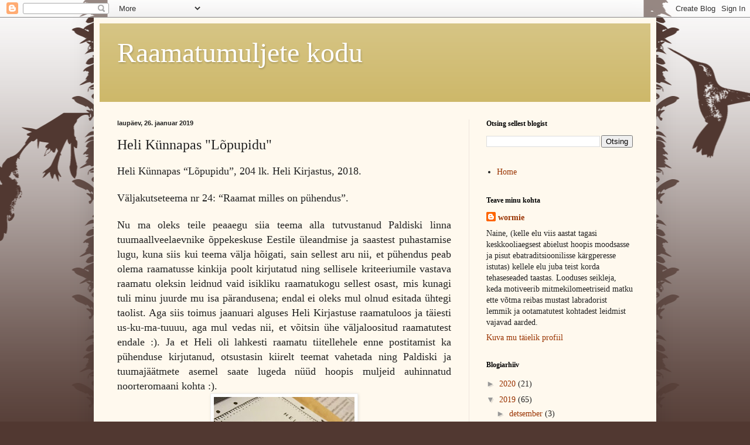

--- FILE ---
content_type: text/html; charset=UTF-8
request_url: https://lugejaloeb.blogspot.com/2019/01/heli-kunnapas-lopupidu.html
body_size: 14270
content:
<!DOCTYPE html>
<html class='v2' dir='ltr' lang='et'>
<head>
<link href='https://www.blogger.com/static/v1/widgets/335934321-css_bundle_v2.css' rel='stylesheet' type='text/css'/>
<meta content='width=1100' name='viewport'/>
<meta content='text/html; charset=UTF-8' http-equiv='Content-Type'/>
<meta content='blogger' name='generator'/>
<link href='https://lugejaloeb.blogspot.com/favicon.ico' rel='icon' type='image/x-icon'/>
<link href='http://lugejaloeb.blogspot.com/2019/01/heli-kunnapas-lopupidu.html' rel='canonical'/>
<link rel="alternate" type="application/atom+xml" title="Raamatumuljete kodu - Atom" href="https://lugejaloeb.blogspot.com/feeds/posts/default" />
<link rel="alternate" type="application/rss+xml" title="Raamatumuljete kodu - RSS" href="https://lugejaloeb.blogspot.com/feeds/posts/default?alt=rss" />
<link rel="service.post" type="application/atom+xml" title="Raamatumuljete kodu - Atom" href="https://www.blogger.com/feeds/407930353052527365/posts/default" />

<link rel="alternate" type="application/atom+xml" title="Raamatumuljete kodu - Atom" href="https://lugejaloeb.blogspot.com/feeds/8342875327776455358/comments/default" />
<!--Can't find substitution for tag [blog.ieCssRetrofitLinks]-->
<link href='https://blogger.googleusercontent.com/img/b/R29vZ2xl/AVvXsEh9pOEtS_ljhxuwvMe7kNOZIk-1YOFa9wf2QGgE09bett8MdD6HNnZ8VRyE5BkiAWlBx8Mqbu4qoESDrLuhlfEMyEM2snUSu5-eMNWz2bSa3q6vdQJTNDkcVOb46NlNwRdTvUuSso7W0xha/s320/IMG_6320.jpg' rel='image_src'/>
<meta content='http://lugejaloeb.blogspot.com/2019/01/heli-kunnapas-lopupidu.html' property='og:url'/>
<meta content='Heli Künnapas &quot;Lõpupidu&quot;' property='og:title'/>
<meta content='  Heli Künnapas “Lõpupidu”, 204 lk. Heli Kirjastus, 2018.      Väljakutseteema nr 24: “Raamat milles on pühendus”.     Nu ma oleks teile pea...' property='og:description'/>
<meta content='https://blogger.googleusercontent.com/img/b/R29vZ2xl/AVvXsEh9pOEtS_ljhxuwvMe7kNOZIk-1YOFa9wf2QGgE09bett8MdD6HNnZ8VRyE5BkiAWlBx8Mqbu4qoESDrLuhlfEMyEM2snUSu5-eMNWz2bSa3q6vdQJTNDkcVOb46NlNwRdTvUuSso7W0xha/w1200-h630-p-k-no-nu/IMG_6320.jpg' property='og:image'/>
<title>Raamatumuljete kodu: Heli Künnapas "Lõpupidu"</title>
<style id='page-skin-1' type='text/css'><!--
/*
-----------------------------------------------
Blogger Template Style
Name:     Simple
Designer: Blogger
URL:      www.blogger.com
----------------------------------------------- */
/* Content
----------------------------------------------- */
body {
font: normal normal 14px Georgia, Utopia, 'Palatino Linotype', Palatino, serif;
color: #222222;
background: #513831 url(//themes.googleusercontent.com/image?id=0BwVBOzw_-hbMNjViMzQ0ZDEtMWU1NS00ZTBkLWFjY2EtZjM5YmU4OTA2MjBm) repeat-x fixed top center /* Credit: Jason Morrow (http://jasonmorrow.etsy.com) */;
padding: 0 40px 40px 40px;
}
html body .region-inner {
min-width: 0;
max-width: 100%;
width: auto;
}
h2 {
font-size: 22px;
}
a:link {
text-decoration:none;
color: #993300;
}
a:visited {
text-decoration:none;
color: #888888;
}
a:hover {
text-decoration:underline;
color: #ff1900;
}
.body-fauxcolumn-outer .fauxcolumn-inner {
background: transparent none repeat scroll top left;
_background-image: none;
}
.body-fauxcolumn-outer .cap-top {
position: absolute;
z-index: 1;
height: 400px;
width: 100%;
}
.body-fauxcolumn-outer .cap-top .cap-left {
width: 100%;
background: transparent none repeat-x scroll top left;
_background-image: none;
}
.content-outer {
-moz-box-shadow: 0 0 40px rgba(0, 0, 0, .15);
-webkit-box-shadow: 0 0 5px rgba(0, 0, 0, .15);
-goog-ms-box-shadow: 0 0 10px #333333;
box-shadow: 0 0 40px rgba(0, 0, 0, .15);
margin-bottom: 1px;
}
.content-inner {
padding: 10px 10px;
}
.content-inner {
background-color: #fff9ee;
}
/* Header
----------------------------------------------- */
.header-outer {
background: #ccb666 url(https://resources.blogblog.com/blogblog/data/1kt/simple/gradients_light.png) repeat-x scroll 0 -400px;
_background-image: none;
}
.Header h1 {
font: normal normal 48px Georgia, Utopia, 'Palatino Linotype', Palatino, serif;
color: #ffffff;
text-shadow: 1px 2px 3px rgba(0, 0, 0, .2);
}
.Header h1 a {
color: #ffffff;
}
.Header .description {
font-size: 140%;
color: #ffffff;
}
.header-inner .Header .titlewrapper {
padding: 22px 30px;
}
.header-inner .Header .descriptionwrapper {
padding: 0 30px;
}
/* Tabs
----------------------------------------------- */
.tabs-inner .section:first-child {
border-top: 0 solid #eee5dd;
}
.tabs-inner .section:first-child ul {
margin-top: -0;
border-top: 0 solid #eee5dd;
border-left: 0 solid #eee5dd;
border-right: 0 solid #eee5dd;
}
.tabs-inner .widget ul {
background: #fff9ee none repeat-x scroll 0 -800px;
_background-image: none;
border-bottom: 1px solid #eee5dd;
margin-top: 0;
margin-left: -30px;
margin-right: -30px;
}
.tabs-inner .widget li a {
display: inline-block;
padding: .6em 1em;
font: normal normal 16px Georgia, Utopia, 'Palatino Linotype', Palatino, serif;
color: #998877;
border-left: 1px solid #fff9ee;
border-right: 1px solid #eee5dd;
}
.tabs-inner .widget li:first-child a {
border-left: none;
}
.tabs-inner .widget li.selected a, .tabs-inner .widget li a:hover {
color: #000000;
background-color: #fff9ee;
text-decoration: none;
}
/* Columns
----------------------------------------------- */
.main-outer {
border-top: 0 solid #eee5dd;
}
.fauxcolumn-left-outer .fauxcolumn-inner {
border-right: 1px solid #eee5dd;
}
.fauxcolumn-right-outer .fauxcolumn-inner {
border-left: 1px solid #eee5dd;
}
/* Headings
----------------------------------------------- */
div.widget > h2,
div.widget h2.title {
margin: 0 0 1em 0;
font: normal bold 12px Georgia, Utopia, 'Palatino Linotype', Palatino, serif;
color: #000000;
}
/* Widgets
----------------------------------------------- */
.widget .zippy {
color: #999999;
text-shadow: 2px 2px 1px rgba(0, 0, 0, .1);
}
.widget .popular-posts ul {
list-style: none;
}
/* Posts
----------------------------------------------- */
h2.date-header {
font: normal bold 11px Arial, Tahoma, Helvetica, FreeSans, sans-serif;
}
.date-header span {
background-color: transparent;
color: #222222;
padding: inherit;
letter-spacing: inherit;
margin: inherit;
}
.main-inner {
padding-top: 30px;
padding-bottom: 30px;
}
.main-inner .column-center-inner {
padding: 0 15px;
}
.main-inner .column-center-inner .section {
margin: 0 15px;
}
.post {
margin: 0 0 25px 0;
}
h3.post-title, .comments h4 {
font: normal normal 24px Georgia, Utopia, 'Palatino Linotype', Palatino, serif;
margin: .75em 0 0;
}
.post-body {
font-size: 110%;
line-height: 1.4;
position: relative;
}
.post-body img, .post-body .tr-caption-container, .Profile img, .Image img,
.BlogList .item-thumbnail img {
padding: 2px;
background: #ffffff;
border: 1px solid #eeeeee;
-moz-box-shadow: 1px 1px 5px rgba(0, 0, 0, .1);
-webkit-box-shadow: 1px 1px 5px rgba(0, 0, 0, .1);
box-shadow: 1px 1px 5px rgba(0, 0, 0, .1);
}
.post-body img, .post-body .tr-caption-container {
padding: 5px;
}
.post-body .tr-caption-container {
color: #222222;
}
.post-body .tr-caption-container img {
padding: 0;
background: transparent;
border: none;
-moz-box-shadow: 0 0 0 rgba(0, 0, 0, .1);
-webkit-box-shadow: 0 0 0 rgba(0, 0, 0, .1);
box-shadow: 0 0 0 rgba(0, 0, 0, .1);
}
.post-header {
margin: 0 0 1.5em;
line-height: 1.6;
font-size: 90%;
}
.post-footer {
margin: 20px -2px 0;
padding: 5px 10px;
color: #666555;
background-color: #eee9dd;
border-bottom: 1px solid #eeeeee;
line-height: 1.6;
font-size: 90%;
}
#comments .comment-author {
padding-top: 1.5em;
border-top: 1px solid #eee5dd;
background-position: 0 1.5em;
}
#comments .comment-author:first-child {
padding-top: 0;
border-top: none;
}
.avatar-image-container {
margin: .2em 0 0;
}
#comments .avatar-image-container img {
border: 1px solid #eeeeee;
}
/* Comments
----------------------------------------------- */
.comments .comments-content .icon.blog-author {
background-repeat: no-repeat;
background-image: url([data-uri]);
}
.comments .comments-content .loadmore a {
border-top: 1px solid #999999;
border-bottom: 1px solid #999999;
}
.comments .comment-thread.inline-thread {
background-color: #eee9dd;
}
.comments .continue {
border-top: 2px solid #999999;
}
/* Accents
---------------------------------------------- */
.section-columns td.columns-cell {
border-left: 1px solid #eee5dd;
}
.blog-pager {
background: transparent none no-repeat scroll top center;
}
.blog-pager-older-link, .home-link,
.blog-pager-newer-link {
background-color: #fff9ee;
padding: 5px;
}
.footer-outer {
border-top: 0 dashed #bbbbbb;
}
/* Mobile
----------------------------------------------- */
body.mobile  {
background-size: auto;
}
.mobile .body-fauxcolumn-outer {
background: transparent none repeat scroll top left;
}
.mobile .body-fauxcolumn-outer .cap-top {
background-size: 100% auto;
}
.mobile .content-outer {
-webkit-box-shadow: 0 0 3px rgba(0, 0, 0, .15);
box-shadow: 0 0 3px rgba(0, 0, 0, .15);
}
.mobile .tabs-inner .widget ul {
margin-left: 0;
margin-right: 0;
}
.mobile .post {
margin: 0;
}
.mobile .main-inner .column-center-inner .section {
margin: 0;
}
.mobile .date-header span {
padding: 0.1em 10px;
margin: 0 -10px;
}
.mobile h3.post-title {
margin: 0;
}
.mobile .blog-pager {
background: transparent none no-repeat scroll top center;
}
.mobile .footer-outer {
border-top: none;
}
.mobile .main-inner, .mobile .footer-inner {
background-color: #fff9ee;
}
.mobile-index-contents {
color: #222222;
}
.mobile-link-button {
background-color: #993300;
}
.mobile-link-button a:link, .mobile-link-button a:visited {
color: #ffffff;
}
.mobile .tabs-inner .section:first-child {
border-top: none;
}
.mobile .tabs-inner .PageList .widget-content {
background-color: #fff9ee;
color: #000000;
border-top: 1px solid #eee5dd;
border-bottom: 1px solid #eee5dd;
}
.mobile .tabs-inner .PageList .widget-content .pagelist-arrow {
border-left: 1px solid #eee5dd;
}

--></style>
<style id='template-skin-1' type='text/css'><!--
body {
min-width: 960px;
}
.content-outer, .content-fauxcolumn-outer, .region-inner {
min-width: 960px;
max-width: 960px;
_width: 960px;
}
.main-inner .columns {
padding-left: 0;
padding-right: 310px;
}
.main-inner .fauxcolumn-center-outer {
left: 0;
right: 310px;
/* IE6 does not respect left and right together */
_width: expression(this.parentNode.offsetWidth -
parseInt("0") -
parseInt("310px") + 'px');
}
.main-inner .fauxcolumn-left-outer {
width: 0;
}
.main-inner .fauxcolumn-right-outer {
width: 310px;
}
.main-inner .column-left-outer {
width: 0;
right: 100%;
margin-left: -0;
}
.main-inner .column-right-outer {
width: 310px;
margin-right: -310px;
}
#layout {
min-width: 0;
}
#layout .content-outer {
min-width: 0;
width: 800px;
}
#layout .region-inner {
min-width: 0;
width: auto;
}
body#layout div.add_widget {
padding: 8px;
}
body#layout div.add_widget a {
margin-left: 32px;
}
--></style>
<style>
    body {background-image:url(\/\/themes.googleusercontent.com\/image?id=0BwVBOzw_-hbMNjViMzQ0ZDEtMWU1NS00ZTBkLWFjY2EtZjM5YmU4OTA2MjBm);}
    
@media (max-width: 200px) { body {background-image:url(\/\/themes.googleusercontent.com\/image?id=0BwVBOzw_-hbMNjViMzQ0ZDEtMWU1NS00ZTBkLWFjY2EtZjM5YmU4OTA2MjBm&options=w200);}}
@media (max-width: 400px) and (min-width: 201px) { body {background-image:url(\/\/themes.googleusercontent.com\/image?id=0BwVBOzw_-hbMNjViMzQ0ZDEtMWU1NS00ZTBkLWFjY2EtZjM5YmU4OTA2MjBm&options=w400);}}
@media (max-width: 800px) and (min-width: 401px) { body {background-image:url(\/\/themes.googleusercontent.com\/image?id=0BwVBOzw_-hbMNjViMzQ0ZDEtMWU1NS00ZTBkLWFjY2EtZjM5YmU4OTA2MjBm&options=w800);}}
@media (max-width: 1200px) and (min-width: 801px) { body {background-image:url(\/\/themes.googleusercontent.com\/image?id=0BwVBOzw_-hbMNjViMzQ0ZDEtMWU1NS00ZTBkLWFjY2EtZjM5YmU4OTA2MjBm&options=w1200);}}
/* Last tag covers anything over one higher than the previous max-size cap. */
@media (min-width: 1201px) { body {background-image:url(\/\/themes.googleusercontent.com\/image?id=0BwVBOzw_-hbMNjViMzQ0ZDEtMWU1NS00ZTBkLWFjY2EtZjM5YmU4OTA2MjBm&options=w1600);}}
  </style>
<link href='https://www.blogger.com/dyn-css/authorization.css?targetBlogID=407930353052527365&amp;zx=15a0ed82-10ca-4ad2-942b-45ecd6d56d27' media='none' onload='if(media!=&#39;all&#39;)media=&#39;all&#39;' rel='stylesheet'/><noscript><link href='https://www.blogger.com/dyn-css/authorization.css?targetBlogID=407930353052527365&amp;zx=15a0ed82-10ca-4ad2-942b-45ecd6d56d27' rel='stylesheet'/></noscript>
<meta name='google-adsense-platform-account' content='ca-host-pub-1556223355139109'/>
<meta name='google-adsense-platform-domain' content='blogspot.com'/>

</head>
<body class='loading variant-literate'>
<div class='navbar section' id='navbar' name='Navbar'><div class='widget Navbar' data-version='1' id='Navbar1'><script type="text/javascript">
    function setAttributeOnload(object, attribute, val) {
      if(window.addEventListener) {
        window.addEventListener('load',
          function(){ object[attribute] = val; }, false);
      } else {
        window.attachEvent('onload', function(){ object[attribute] = val; });
      }
    }
  </script>
<div id="navbar-iframe-container"></div>
<script type="text/javascript" src="https://apis.google.com/js/platform.js"></script>
<script type="text/javascript">
      gapi.load("gapi.iframes:gapi.iframes.style.bubble", function() {
        if (gapi.iframes && gapi.iframes.getContext) {
          gapi.iframes.getContext().openChild({
              url: 'https://www.blogger.com/navbar/407930353052527365?po\x3d8342875327776455358\x26origin\x3dhttps://lugejaloeb.blogspot.com',
              where: document.getElementById("navbar-iframe-container"),
              id: "navbar-iframe"
          });
        }
      });
    </script><script type="text/javascript">
(function() {
var script = document.createElement('script');
script.type = 'text/javascript';
script.src = '//pagead2.googlesyndication.com/pagead/js/google_top_exp.js';
var head = document.getElementsByTagName('head')[0];
if (head) {
head.appendChild(script);
}})();
</script>
</div></div>
<div class='body-fauxcolumns'>
<div class='fauxcolumn-outer body-fauxcolumn-outer'>
<div class='cap-top'>
<div class='cap-left'></div>
<div class='cap-right'></div>
</div>
<div class='fauxborder-left'>
<div class='fauxborder-right'></div>
<div class='fauxcolumn-inner'>
</div>
</div>
<div class='cap-bottom'>
<div class='cap-left'></div>
<div class='cap-right'></div>
</div>
</div>
</div>
<div class='content'>
<div class='content-fauxcolumns'>
<div class='fauxcolumn-outer content-fauxcolumn-outer'>
<div class='cap-top'>
<div class='cap-left'></div>
<div class='cap-right'></div>
</div>
<div class='fauxborder-left'>
<div class='fauxborder-right'></div>
<div class='fauxcolumn-inner'>
</div>
</div>
<div class='cap-bottom'>
<div class='cap-left'></div>
<div class='cap-right'></div>
</div>
</div>
</div>
<div class='content-outer'>
<div class='content-cap-top cap-top'>
<div class='cap-left'></div>
<div class='cap-right'></div>
</div>
<div class='fauxborder-left content-fauxborder-left'>
<div class='fauxborder-right content-fauxborder-right'></div>
<div class='content-inner'>
<header>
<div class='header-outer'>
<div class='header-cap-top cap-top'>
<div class='cap-left'></div>
<div class='cap-right'></div>
</div>
<div class='fauxborder-left header-fauxborder-left'>
<div class='fauxborder-right header-fauxborder-right'></div>
<div class='region-inner header-inner'>
<div class='header section' id='header' name='Päis'><div class='widget Header' data-version='1' id='Header1'>
<div id='header-inner'>
<div class='titlewrapper'>
<h1 class='title'>
<a href='https://lugejaloeb.blogspot.com/'>
Raamatumuljete kodu
</a>
</h1>
</div>
<div class='descriptionwrapper'>
<p class='description'><span>
</span></p>
</div>
</div>
</div></div>
</div>
</div>
<div class='header-cap-bottom cap-bottom'>
<div class='cap-left'></div>
<div class='cap-right'></div>
</div>
</div>
</header>
<div class='tabs-outer'>
<div class='tabs-cap-top cap-top'>
<div class='cap-left'></div>
<div class='cap-right'></div>
</div>
<div class='fauxborder-left tabs-fauxborder-left'>
<div class='fauxborder-right tabs-fauxborder-right'></div>
<div class='region-inner tabs-inner'>
<div class='tabs no-items section' id='crosscol' name='Veeruülene'></div>
<div class='tabs no-items section' id='crosscol-overflow' name='Cross-Column 2'></div>
</div>
</div>
<div class='tabs-cap-bottom cap-bottom'>
<div class='cap-left'></div>
<div class='cap-right'></div>
</div>
</div>
<div class='main-outer'>
<div class='main-cap-top cap-top'>
<div class='cap-left'></div>
<div class='cap-right'></div>
</div>
<div class='fauxborder-left main-fauxborder-left'>
<div class='fauxborder-right main-fauxborder-right'></div>
<div class='region-inner main-inner'>
<div class='columns fauxcolumns'>
<div class='fauxcolumn-outer fauxcolumn-center-outer'>
<div class='cap-top'>
<div class='cap-left'></div>
<div class='cap-right'></div>
</div>
<div class='fauxborder-left'>
<div class='fauxborder-right'></div>
<div class='fauxcolumn-inner'>
</div>
</div>
<div class='cap-bottom'>
<div class='cap-left'></div>
<div class='cap-right'></div>
</div>
</div>
<div class='fauxcolumn-outer fauxcolumn-left-outer'>
<div class='cap-top'>
<div class='cap-left'></div>
<div class='cap-right'></div>
</div>
<div class='fauxborder-left'>
<div class='fauxborder-right'></div>
<div class='fauxcolumn-inner'>
</div>
</div>
<div class='cap-bottom'>
<div class='cap-left'></div>
<div class='cap-right'></div>
</div>
</div>
<div class='fauxcolumn-outer fauxcolumn-right-outer'>
<div class='cap-top'>
<div class='cap-left'></div>
<div class='cap-right'></div>
</div>
<div class='fauxborder-left'>
<div class='fauxborder-right'></div>
<div class='fauxcolumn-inner'>
</div>
</div>
<div class='cap-bottom'>
<div class='cap-left'></div>
<div class='cap-right'></div>
</div>
</div>
<!-- corrects IE6 width calculation -->
<div class='columns-inner'>
<div class='column-center-outer'>
<div class='column-center-inner'>
<div class='main section' id='main' name='Peamine'><div class='widget Blog' data-version='1' id='Blog1'>
<div class='blog-posts hfeed'>

          <div class="date-outer">
        
<h2 class='date-header'><span>laupäev, 26. jaanuar 2019</span></h2>

          <div class="date-posts">
        
<div class='post-outer'>
<div class='post hentry uncustomized-post-template' itemprop='blogPost' itemscope='itemscope' itemtype='http://schema.org/BlogPosting'>
<meta content='https://blogger.googleusercontent.com/img/b/R29vZ2xl/AVvXsEh9pOEtS_ljhxuwvMe7kNOZIk-1YOFa9wf2QGgE09bett8MdD6HNnZ8VRyE5BkiAWlBx8Mqbu4qoESDrLuhlfEMyEM2snUSu5-eMNWz2bSa3q6vdQJTNDkcVOb46NlNwRdTvUuSso7W0xha/s320/IMG_6320.jpg' itemprop='image_url'/>
<meta content='407930353052527365' itemprop='blogId'/>
<meta content='8342875327776455358' itemprop='postId'/>
<a name='8342875327776455358'></a>
<h3 class='post-title entry-title' itemprop='name'>
Heli Künnapas "Lõpupidu"
</h3>
<div class='post-header'>
<div class='post-header-line-1'></div>
</div>
<div class='post-body entry-content' id='post-body-8342875327776455358' itemprop='description articleBody'>
<div dir="ltr" style="text-align: left;" trbidi="on">
<div class="MsoNormal" style="margin: 0cm 0cm 0.0001pt; text-align: justify;">
<span style="font-family: &quot;georgia&quot; , &quot;times new roman&quot; , serif; font-size: large;">Heli Künnapas &#8220;Lõpupidu&#8221;, 204 lk. Heli Kirjastus, 2018.&nbsp;<o:p></o:p></span></div>
<div class="MsoNormal" style="margin: 0cm 0cm 0.0001pt; text-align: justify;">
<br /></div>
<div class="MsoNormal" style="margin: 0cm 0cm 0.0001pt; text-align: justify;">
<span style="font-family: &quot;georgia&quot; , &quot;times new roman&quot; , serif; font-size: large;">Väljakutseteema nr 24: &#8220;Raamat milles on pühendus&#8221;.<o:p></o:p></span></div>
<div class="MsoNormal" style="margin: 0cm 0cm 0.0001pt; text-align: justify;">
<br /></div>
<div class="MsoNormal" style="margin: 0cm 0cm 0.0001pt; text-align: justify;">
<span style="font-family: &quot;georgia&quot; , &quot;times new roman&quot; , serif; font-size: large;">Nu ma oleks teile peaaegu siia teema alla tutvustanud Paldiski linna tuumaallveelaevnike õppekeskuse Eestile üleandmise ja saastest puhastamise lugu, kuna siis kui teema välja hõigati, sain sellest aru nii, et pühendus peab olema raamatusse kinkija poolt kirjutatud ning sellisele kriteeriumile vastava raamatu oleksin leidnud vaid isikliku raamatukogu sellest osast, mis kunagi tuli minu juurde mu isa pärandusena; endal ei oleks mul olnud esitada ühtegi taolist. Aga siis toimus jaanuari alguses Heli Kirjastuse raamatuloos ja täiesti us-ku-ma-tuuuu, aga mul vedas nii, et võitsin ühe väljaloositud raamatutest endale :). Ja et Heli oli lahkesti raamatu tiitellehele enne postitamist ka pühenduse kirjutanud, otsustasin kiirelt teemat vahetada ning Paldiski ja tuumajäätmete asemel saate lugeda nüüd hoopis muljeid auhinnatud noorteromaani kohta :).&nbsp;<o:p></o:p></span></div>
<div class="MsoNormal" style="margin: 0cm 0cm 0.0001pt; text-align: justify;">
<div class="separator" style="clear: both; text-align: center;">
<a href="https://blogger.googleusercontent.com/img/b/R29vZ2xl/AVvXsEh9pOEtS_ljhxuwvMe7kNOZIk-1YOFa9wf2QGgE09bett8MdD6HNnZ8VRyE5BkiAWlBx8Mqbu4qoESDrLuhlfEMyEM2snUSu5-eMNWz2bSa3q6vdQJTNDkcVOb46NlNwRdTvUuSso7W0xha/s1600/IMG_6320.jpg" imageanchor="1" style="margin-left: 1em; margin-right: 1em;"><img border="0" data-original-height="1600" data-original-width="1200" height="320" src="https://blogger.googleusercontent.com/img/b/R29vZ2xl/AVvXsEh9pOEtS_ljhxuwvMe7kNOZIk-1YOFa9wf2QGgE09bett8MdD6HNnZ8VRyE5BkiAWlBx8Mqbu4qoESDrLuhlfEMyEM2snUSu5-eMNWz2bSa3q6vdQJTNDkcVOb46NlNwRdTvUuSso7W0xha/s320/IMG_6320.jpg" width="240" /></a></div>
</div>
<div class="MsoNormal" style="margin: 0cm 0cm 0.0001pt; text-align: justify;">
<span style="font-family: &quot;georgia&quot; , &quot;times new roman&quot; , serif; font-size: large;">No mis ma ütlen, see 200 lk läks nagu lipsti &#8211; reedel umbes kl 16 võtsin postipaki Omniva kapiautomaadist välja ja laupäeva hommikul kella 9 paiku keerasin hommikuhohvi kõrvale raamatul tagumise kaane ette; vahepeal natuke ikka magasin ka :D. Hästi ja usutavalt on siin raamatus kirjeldatud noorte trenni- ja koolisituatsioone, jõujooni abiturientide seltskonnas, olukordi enne lõpueksameid, väikealevi ängi&#8230; Ning seda kõike on pandud ühendama armastus ja keerulised suhted. Ei imesta, et raamat sai 2012.a. Järje Hoidja auhinna (Keskraamatukogu auhind aasta jooksul enimloetud laste- ja noorsooraamatu autorile) ehkki ma pole seda valdkonda palju lugenud (Aidi Valliku Anni-raamatuid siiski olen ja Sass Henno &#8220;Mina olin siin&#8221; ning Martin Karu &#8220;Nullpunkti&#8221; samuti + vanemast kirjandusest Kaugveri) ning ei kvalifitseeru juba ammu ka otseseks sihtgrupiks :D. Sellest olenemata oli lugemine ikka väga ladus ja köitev ning kes vahelduseks ka mõnda noortekat tahab lugeda, sobib see kodumaine teos hästi omale listi võtta :).&nbsp;<o:p></o:p></span></div>
<div class="MsoNormal" style="margin: 0cm 0cm 0.0001pt; text-align: justify;">
<br /></div>
<div class="MsoNormal" style="margin: 0cm 0cm 0.0001pt; text-align: justify;">
<span style="font-family: &quot;georgia&quot; , &quot;times new roman&quot; , serif; font-size: large;">Heli Kirjastusele veelkord aitäh loosi korraldamise eest rõõmutekitavate numbritulemuste täitumisel 2018 aasta lõpus ja mul on väga hea meel, et sellel osalemise kaudu taaskord ühe toreda kingituse ja varemlugemata autori esimese raamatuni jõudsin :).&nbsp;</span><span style="font-family: &quot;cambria&quot;;"><o:p></o:p></span></div>
<div class="separator" style="clear: both; text-align: center;">
<a href="https://blogger.googleusercontent.com/img/b/R29vZ2xl/AVvXsEgRX4qz0KaN6T_roHmQHc9K635R2ES82uZ1_P2LZdgrGBVPhq1ZBztHr_E-bjJDHEuwFwR-xt0Y9lhdwCVOzHdntTLGiquWMekJUluhwqalmmIkzpLFEQngh-__x7EoSi6J5DLRPL71un7K/s1600/IMG_1076.jpg" imageanchor="1" style="margin-left: 1em; margin-right: 1em;"><img border="0" data-original-height="1067" data-original-width="1600" height="213" src="https://blogger.googleusercontent.com/img/b/R29vZ2xl/AVvXsEgRX4qz0KaN6T_roHmQHc9K635R2ES82uZ1_P2LZdgrGBVPhq1ZBztHr_E-bjJDHEuwFwR-xt0Y9lhdwCVOzHdntTLGiquWMekJUluhwqalmmIkzpLFEQngh-__x7EoSi6J5DLRPL71un7K/s320/IMG_1076.jpg" width="320" /></a></div>
</div>
<div style='clear: both;'></div>
</div>
<div class='post-footer'>
<div class='post-footer-line post-footer-line-1'>
<span class='post-author vcard'>
</span>
<span class='post-timestamp'>
-
<meta content='http://lugejaloeb.blogspot.com/2019/01/heli-kunnapas-lopupidu.html' itemprop='url'/>
<a class='timestamp-link' href='https://lugejaloeb.blogspot.com/2019/01/heli-kunnapas-lopupidu.html' rel='bookmark' title='permanent link'><abbr class='published' itemprop='datePublished' title='2019-01-26T03:21:00-08:00'>jaanuar 26, 2019</abbr></a>
</span>
<span class='post-comment-link'>
</span>
<span class='post-icons'>
<span class='item-control blog-admin pid-1912806959'>
<a href='https://www.blogger.com/post-edit.g?blogID=407930353052527365&postID=8342875327776455358&from=pencil' title='Muutke postitust'>
<img alt='' class='icon-action' height='18' src='https://resources.blogblog.com/img/icon18_edit_allbkg.gif' width='18'/>
</a>
</span>
</span>
<div class='post-share-buttons goog-inline-block'>
<a class='goog-inline-block share-button sb-email' href='https://www.blogger.com/share-post.g?blogID=407930353052527365&postID=8342875327776455358&target=email' target='_blank' title='Saada see meiliga'><span class='share-button-link-text'>Saada see meiliga</span></a><a class='goog-inline-block share-button sb-blog' href='https://www.blogger.com/share-post.g?blogID=407930353052527365&postID=8342875327776455358&target=blog' onclick='window.open(this.href, "_blank", "height=270,width=475"); return false;' target='_blank' title='BlogThis!'><span class='share-button-link-text'>BlogThis!</span></a><a class='goog-inline-block share-button sb-twitter' href='https://www.blogger.com/share-post.g?blogID=407930353052527365&postID=8342875327776455358&target=twitter' target='_blank' title='Jaga X-is'><span class='share-button-link-text'>Jaga X-is</span></a><a class='goog-inline-block share-button sb-facebook' href='https://www.blogger.com/share-post.g?blogID=407930353052527365&postID=8342875327776455358&target=facebook' onclick='window.open(this.href, "_blank", "height=430,width=640"); return false;' target='_blank' title='Jaga Facebookis'><span class='share-button-link-text'>Jaga Facebookis</span></a><a class='goog-inline-block share-button sb-pinterest' href='https://www.blogger.com/share-post.g?blogID=407930353052527365&postID=8342875327776455358&target=pinterest' target='_blank' title='Jagage Pinterestis'><span class='share-button-link-text'>Jagage Pinterestis</span></a>
</div>
</div>
<div class='post-footer-line post-footer-line-2'>
<span class='post-labels'>
Labels:
<a href='https://lugejaloeb.blogspot.com/search/label/%23eestikirjandus' rel='tag'>#eestikirjandus</a>,
<a href='https://lugejaloeb.blogspot.com/search/label/%23lugemisev%C3%A4ljakutse' rel='tag'>#lugemiseväljakutse</a>,
<a href='https://lugejaloeb.blogspot.com/search/label/%23LV2019' rel='tag'>#LV2019</a>,
<a href='https://lugejaloeb.blogspot.com/search/label/%23noortekas' rel='tag'>#noortekas</a>
</span>
</div>
<div class='post-footer-line post-footer-line-3'>
<span class='post-location'>
</span>
</div>
</div>
</div>
<div class='comments' id='comments'>
<a name='comments'></a>
<h4>Kommentaare ei ole:</h4>
<div id='Blog1_comments-block-wrapper'>
<dl class='avatar-comment-indent' id='comments-block'>
</dl>
</div>
<p class='comment-footer'>
<div class='comment-form'>
<a name='comment-form'></a>
<h4 id='comment-post-message'>Postita kommentaar</h4>
<p>
</p>
<p>Märkus: kommentaare saab postitada vaid blogi liige.</p>
<a href='https://www.blogger.com/comment/frame/407930353052527365?po=8342875327776455358&hl=et&saa=85391&origin=https://lugejaloeb.blogspot.com' id='comment-editor-src'></a>
<iframe allowtransparency='true' class='blogger-iframe-colorize blogger-comment-from-post' frameborder='0' height='410px' id='comment-editor' name='comment-editor' src='' width='100%'></iframe>
<script src='https://www.blogger.com/static/v1/jsbin/2830521187-comment_from_post_iframe.js' type='text/javascript'></script>
<script type='text/javascript'>
      BLOG_CMT_createIframe('https://www.blogger.com/rpc_relay.html');
    </script>
</div>
</p>
</div>
</div>

        </div></div>
      
</div>
<div class='blog-pager' id='blog-pager'>
<span id='blog-pager-newer-link'>
<a class='blog-pager-newer-link' href='https://lugejaloeb.blogspot.com/2019/01/margit-prantsus-minu-iisrael.html' id='Blog1_blog-pager-newer-link' title='Uuem postitus'>Uuem postitus</a>
</span>
<span id='blog-pager-older-link'>
<a class='blog-pager-older-link' href='https://lugejaloeb.blogspot.com/2019/01/robert-bryndza-viimne-hingetomme.html' id='Blog1_blog-pager-older-link' title='Vanem postitus'>Vanem postitus</a>
</span>
<a class='home-link' href='https://lugejaloeb.blogspot.com/'>Avaleht</a>
</div>
<div class='clear'></div>
<div class='post-feeds'>
<div class='feed-links'>
Tellimine:
<a class='feed-link' href='https://lugejaloeb.blogspot.com/feeds/8342875327776455358/comments/default' target='_blank' type='application/atom+xml'>Postituse kommentaarid (Atom)</a>
</div>
</div>
</div><div class='widget PopularPosts' data-version='1' id='PopularPosts1'>
<div class='widget-content popular-posts'>
<ul>
<li>
<div class='item-content'>
<div class='item-thumbnail'>
<a href='https://lugejaloeb.blogspot.com/2019/10/anton-tammsaare-porgupohja-uus-vanapagan.html' target='_blank'>
<img alt='' border='0' src='https://blogger.googleusercontent.com/img/b/R29vZ2xl/AVvXsEhtQLZcJbwGftMoLFVievPmUttCrSW_E-XBTSYBiZ-eJ3rYqoLT6AT9rdQ4PAUpfgQd9OeH9ujp320njEwKVP-bKQEdK7UUDwOjvMpwaKq8Xn0bazgsqxd0FJXJy1IoP0GqocsEPhdeMX2V/w72-h72-p-k-no-nu/IMG_1934.jpg'/>
</a>
</div>
<div class='item-title'><a href='https://lugejaloeb.blogspot.com/2019/10/anton-tammsaare-porgupohja-uus-vanapagan.html'>Anton Hansen Tammsaare "Põrgupõhja uus Vanapagan"</a></div>
<div class='item-snippet'>    Anton Hansen Tammsaare &#8220;Põrgupõhja uus Vanapagan&#8221;, 226 lk. Eesti Riiklik Kirjastus, 1954.&#160;     Väljakutseteema nr 10: kohustusliku kirja...</div>
</div>
<div style='clear: both;'></div>
</li>
<li>
<div class='item-content'>
<div class='item-thumbnail'>
<a href='https://lugejaloeb.blogspot.com/2020/04/maria-parr-vahvlist-sudamed.html' target='_blank'>
<img alt='' border='0' src='https://blogger.googleusercontent.com/img/b/R29vZ2xl/AVvXsEik8__C5IPnHYCQjNtXZJjB00AiNKp_0hRvpC5-jfpdHKHbUnDlqZZQtH5N2dYqrBbH1txx0pulcz0KnLbgZFR5Cl7PvDLerFBgwriKpeYKJ32-PTglguTdE8QLs-vurZWkVgiJuuwlnEU4/w72-h72-p-k-no-nu/IMG_3282.JPG'/>
</a>
</div>
<div class='item-title'><a href='https://lugejaloeb.blogspot.com/2020/04/maria-parr-vahvlist-sudamed.html'>Maria Parr &#8220;Vahvlist südamed&#8221;</a></div>
<div class='item-snippet'>   Maria Parr &#8220;Vahvlist südamed&#8221;, 190 lk. Eesti raamat, 2013.     Viimasel ajal on asjad läinud nii, et kui leian kirjaniku, kelle üks raama...</div>
</div>
<div style='clear: both;'></div>
</li>
<li>
<div class='item-content'>
<div class='item-thumbnail'>
<a href='https://lugejaloeb.blogspot.com/2019/10/jaan-kross-mardileib.html' target='_blank'>
<img alt='' border='0' src='https://blogger.googleusercontent.com/img/b/R29vZ2xl/AVvXsEjyWu00aj_GQemBJ4PLEq_NQY5MiJpyOC-GHmB8OeApnJ9xcIKEvbCZz3MkcVS4jcGQASolq5V2OG5h9SALPpdJJ-U5aTu18HJ9K9PkWvmCUQRuW3Njb90ghGuyctJr5JZFkZlOs6WAhGO4/w72-h72-p-k-no-nu/IMG_2103.jpg'/>
</a>
</div>
<div class='item-title'><a href='https://lugejaloeb.blogspot.com/2019/10/jaan-kross-mardileib.html'>Jaan Kross &#8220;Mardileib&#8221;</a></div>
<div class='item-snippet'>  Jaan Kross &#8220;Mardileib&#8221;, 71 lk. Hea Lugu, 2017.&#160;     Väljakutseteema nr 32: lasteraamat, mida lugesid esimest korda alles täiskasvanuna.&#160;  ...</div>
</div>
<div style='clear: both;'></div>
</li>
</ul>
<div class='clear'></div>
</div>
</div></div>
</div>
</div>
<div class='column-left-outer'>
<div class='column-left-inner'>
<aside>
</aside>
</div>
</div>
<div class='column-right-outer'>
<div class='column-right-inner'>
<aside>
<div class='sidebar section' id='sidebar-right-1'><div class='widget BlogSearch' data-version='1' id='BlogSearch1'>
<h2 class='title'>Otsing sellest blogist</h2>
<div class='widget-content'>
<div id='BlogSearch1_form'>
<form action='https://lugejaloeb.blogspot.com/search' class='gsc-search-box' target='_top'>
<table cellpadding='0' cellspacing='0' class='gsc-search-box'>
<tbody>
<tr>
<td class='gsc-input'>
<input autocomplete='off' class='gsc-input' name='q' size='10' title='search' type='text' value=''/>
</td>
<td class='gsc-search-button'>
<input class='gsc-search-button' title='search' type='submit' value='Otsing'/>
</td>
</tr>
</tbody>
</table>
</form>
</div>
</div>
<div class='clear'></div>
</div><div class='widget PageList' data-version='1' id='PageList1'>
<div class='widget-content'>
<ul>
<li>
<a href='https://lugejaloeb.blogspot.com/'>Home</a>
</li>
</ul>
<div class='clear'></div>
</div>
</div>
<div class='widget Profile' data-version='1' id='Profile1'>
<h2>Teave minu kohta</h2>
<div class='widget-content'>
<dl class='profile-datablock'>
<dt class='profile-data'>
<a class='profile-name-link g-profile' href='https://www.blogger.com/profile/11762297021356558492' rel='author' style='background-image: url(//www.blogger.com/img/logo-16.png);'>
wormie
</a>
</dt>
<dd class='profile-textblock'>Naine, (kelle elu viis aastat tagasi keskkooliaegsest abielust hoopis moodsasse ja pisut ebatraditsioonilisse kärgperesse istutas) kellele elu juba teist korda tehaseseaded taastas. Looduses seikleja, keda motiveerib mitmekilomeetriseid matku ette võtma reibas mustast labradorist lemmik ja ootamatutest kohtadest leidmist vajavad aarded.</dd>
</dl>
<a class='profile-link' href='https://www.blogger.com/profile/11762297021356558492' rel='author'>Kuva mu täielik profiil</a>
<div class='clear'></div>
</div>
</div><div class='widget BlogArchive' data-version='1' id='BlogArchive1'>
<h2>Blogiarhiiv</h2>
<div class='widget-content'>
<div id='ArchiveList'>
<div id='BlogArchive1_ArchiveList'>
<ul class='hierarchy'>
<li class='archivedate collapsed'>
<a class='toggle' href='javascript:void(0)'>
<span class='zippy'>

        &#9658;&#160;
      
</span>
</a>
<a class='post-count-link' href='https://lugejaloeb.blogspot.com/2020/'>
2020
</a>
<span class='post-count' dir='ltr'>(21)</span>
<ul class='hierarchy'>
<li class='archivedate collapsed'>
<a class='toggle' href='javascript:void(0)'>
<span class='zippy'>

        &#9658;&#160;
      
</span>
</a>
<a class='post-count-link' href='https://lugejaloeb.blogspot.com/2020/05/'>
mai
</a>
<span class='post-count' dir='ltr'>(1)</span>
</li>
</ul>
<ul class='hierarchy'>
<li class='archivedate collapsed'>
<a class='toggle' href='javascript:void(0)'>
<span class='zippy'>

        &#9658;&#160;
      
</span>
</a>
<a class='post-count-link' href='https://lugejaloeb.blogspot.com/2020/04/'>
aprill
</a>
<span class='post-count' dir='ltr'>(5)</span>
</li>
</ul>
<ul class='hierarchy'>
<li class='archivedate collapsed'>
<a class='toggle' href='javascript:void(0)'>
<span class='zippy'>

        &#9658;&#160;
      
</span>
</a>
<a class='post-count-link' href='https://lugejaloeb.blogspot.com/2020/03/'>
märts
</a>
<span class='post-count' dir='ltr'>(5)</span>
</li>
</ul>
<ul class='hierarchy'>
<li class='archivedate collapsed'>
<a class='toggle' href='javascript:void(0)'>
<span class='zippy'>

        &#9658;&#160;
      
</span>
</a>
<a class='post-count-link' href='https://lugejaloeb.blogspot.com/2020/02/'>
veebruar
</a>
<span class='post-count' dir='ltr'>(5)</span>
</li>
</ul>
<ul class='hierarchy'>
<li class='archivedate collapsed'>
<a class='toggle' href='javascript:void(0)'>
<span class='zippy'>

        &#9658;&#160;
      
</span>
</a>
<a class='post-count-link' href='https://lugejaloeb.blogspot.com/2020/01/'>
jaanuar
</a>
<span class='post-count' dir='ltr'>(5)</span>
</li>
</ul>
</li>
</ul>
<ul class='hierarchy'>
<li class='archivedate expanded'>
<a class='toggle' href='javascript:void(0)'>
<span class='zippy toggle-open'>

        &#9660;&#160;
      
</span>
</a>
<a class='post-count-link' href='https://lugejaloeb.blogspot.com/2019/'>
2019
</a>
<span class='post-count' dir='ltr'>(65)</span>
<ul class='hierarchy'>
<li class='archivedate collapsed'>
<a class='toggle' href='javascript:void(0)'>
<span class='zippy'>

        &#9658;&#160;
      
</span>
</a>
<a class='post-count-link' href='https://lugejaloeb.blogspot.com/2019/12/'>
detsember
</a>
<span class='post-count' dir='ltr'>(3)</span>
</li>
</ul>
<ul class='hierarchy'>
<li class='archivedate collapsed'>
<a class='toggle' href='javascript:void(0)'>
<span class='zippy'>

        &#9658;&#160;
      
</span>
</a>
<a class='post-count-link' href='https://lugejaloeb.blogspot.com/2019/11/'>
november
</a>
<span class='post-count' dir='ltr'>(2)</span>
</li>
</ul>
<ul class='hierarchy'>
<li class='archivedate collapsed'>
<a class='toggle' href='javascript:void(0)'>
<span class='zippy'>

        &#9658;&#160;
      
</span>
</a>
<a class='post-count-link' href='https://lugejaloeb.blogspot.com/2019/10/'>
oktoober
</a>
<span class='post-count' dir='ltr'>(8)</span>
</li>
</ul>
<ul class='hierarchy'>
<li class='archivedate collapsed'>
<a class='toggle' href='javascript:void(0)'>
<span class='zippy'>

        &#9658;&#160;
      
</span>
</a>
<a class='post-count-link' href='https://lugejaloeb.blogspot.com/2019/09/'>
september
</a>
<span class='post-count' dir='ltr'>(3)</span>
</li>
</ul>
<ul class='hierarchy'>
<li class='archivedate collapsed'>
<a class='toggle' href='javascript:void(0)'>
<span class='zippy'>

        &#9658;&#160;
      
</span>
</a>
<a class='post-count-link' href='https://lugejaloeb.blogspot.com/2019/08/'>
august
</a>
<span class='post-count' dir='ltr'>(7)</span>
</li>
</ul>
<ul class='hierarchy'>
<li class='archivedate collapsed'>
<a class='toggle' href='javascript:void(0)'>
<span class='zippy'>

        &#9658;&#160;
      
</span>
</a>
<a class='post-count-link' href='https://lugejaloeb.blogspot.com/2019/07/'>
juuli
</a>
<span class='post-count' dir='ltr'>(5)</span>
</li>
</ul>
<ul class='hierarchy'>
<li class='archivedate collapsed'>
<a class='toggle' href='javascript:void(0)'>
<span class='zippy'>

        &#9658;&#160;
      
</span>
</a>
<a class='post-count-link' href='https://lugejaloeb.blogspot.com/2019/06/'>
juuni
</a>
<span class='post-count' dir='ltr'>(6)</span>
</li>
</ul>
<ul class='hierarchy'>
<li class='archivedate collapsed'>
<a class='toggle' href='javascript:void(0)'>
<span class='zippy'>

        &#9658;&#160;
      
</span>
</a>
<a class='post-count-link' href='https://lugejaloeb.blogspot.com/2019/05/'>
mai
</a>
<span class='post-count' dir='ltr'>(7)</span>
</li>
</ul>
<ul class='hierarchy'>
<li class='archivedate collapsed'>
<a class='toggle' href='javascript:void(0)'>
<span class='zippy'>

        &#9658;&#160;
      
</span>
</a>
<a class='post-count-link' href='https://lugejaloeb.blogspot.com/2019/04/'>
aprill
</a>
<span class='post-count' dir='ltr'>(4)</span>
</li>
</ul>
<ul class='hierarchy'>
<li class='archivedate collapsed'>
<a class='toggle' href='javascript:void(0)'>
<span class='zippy'>

        &#9658;&#160;
      
</span>
</a>
<a class='post-count-link' href='https://lugejaloeb.blogspot.com/2019/03/'>
märts
</a>
<span class='post-count' dir='ltr'>(3)</span>
</li>
</ul>
<ul class='hierarchy'>
<li class='archivedate collapsed'>
<a class='toggle' href='javascript:void(0)'>
<span class='zippy'>

        &#9658;&#160;
      
</span>
</a>
<a class='post-count-link' href='https://lugejaloeb.blogspot.com/2019/02/'>
veebruar
</a>
<span class='post-count' dir='ltr'>(7)</span>
</li>
</ul>
<ul class='hierarchy'>
<li class='archivedate expanded'>
<a class='toggle' href='javascript:void(0)'>
<span class='zippy toggle-open'>

        &#9660;&#160;
      
</span>
</a>
<a class='post-count-link' href='https://lugejaloeb.blogspot.com/2019/01/'>
jaanuar
</a>
<span class='post-count' dir='ltr'>(10)</span>
<ul class='posts'>
<li><a href='https://lugejaloeb.blogspot.com/2019/01/margit-prantsus-minu-iisrael.html'>Margit Prantsus &quot;Minu Iisrael&quot;</a></li>
<li><a href='https://lugejaloeb.blogspot.com/2019/01/heli-kunnapas-lopupidu.html'>Heli Künnapas &quot;Lõpupidu&quot;</a></li>
<li><a href='https://lugejaloeb.blogspot.com/2019/01/robert-bryndza-viimne-hingetomme.html'>Robert Bryndza &quot;Viimne hingetõmme&quot;</a></li>
<li><a href='https://lugejaloeb.blogspot.com/2019/01/vahur-afanasjev-serafima-ja-bogdan.html'>Vahur Afanasjev &quot;Serafima ja Bogdan&quot;</a></li>
<li><a href='https://lugejaloeb.blogspot.com/2019/01/stephen-king-harra-mercedes.html'>Stephen King &#8220;Härra Mercedes&#8221;</a></li>
<li><a href='https://lugejaloeb.blogspot.com/2019/01/kari-hotakainen-kaitsekraavi-tee-193-lk.html'>Kari Hotakainen &#8220;Kaitsekraavi tee&#8221;</a></li>
<li><a href='https://lugejaloeb.blogspot.com/2019/01/mika-keranen-peidetud-hobedane.html'>Mika Keränen &quot;Peidetud hõbedane aardelaegas&quot;</a></li>
<li><a href='https://lugejaloeb.blogspot.com/2019/01/tonu-onnepalu-valede-kataloog-inglise.html'>Tõnu Õnnepalu &quot;Valede kataloog. Inglise aed&quot;</a></li>
<li><a href='https://lugejaloeb.blogspot.com/2019/01/taavi-kangur-sunk-jaa-otsatu-pohi.html'>Taavi Kangur &quot;Sünk jää, otsatu põhi&quot;</a></li>
<li><a href='https://lugejaloeb.blogspot.com/2019/01/horarinn-leifsson-vanaema-huldi.html'>Þhórarinn Leifsson &quot;Vanaema Huldi raamatukogu&quot;</a></li>
</ul>
</li>
</ul>
</li>
</ul>
<ul class='hierarchy'>
<li class='archivedate collapsed'>
<a class='toggle' href='javascript:void(0)'>
<span class='zippy'>

        &#9658;&#160;
      
</span>
</a>
<a class='post-count-link' href='https://lugejaloeb.blogspot.com/2018/'>
2018
</a>
<span class='post-count' dir='ltr'>(37)</span>
<ul class='hierarchy'>
<li class='archivedate collapsed'>
<a class='toggle' href='javascript:void(0)'>
<span class='zippy'>

        &#9658;&#160;
      
</span>
</a>
<a class='post-count-link' href='https://lugejaloeb.blogspot.com/2018/12/'>
detsember
</a>
<span class='post-count' dir='ltr'>(8)</span>
</li>
</ul>
<ul class='hierarchy'>
<li class='archivedate collapsed'>
<a class='toggle' href='javascript:void(0)'>
<span class='zippy'>

        &#9658;&#160;
      
</span>
</a>
<a class='post-count-link' href='https://lugejaloeb.blogspot.com/2018/11/'>
november
</a>
<span class='post-count' dir='ltr'>(4)</span>
</li>
</ul>
<ul class='hierarchy'>
<li class='archivedate collapsed'>
<a class='toggle' href='javascript:void(0)'>
<span class='zippy'>

        &#9658;&#160;
      
</span>
</a>
<a class='post-count-link' href='https://lugejaloeb.blogspot.com/2018/10/'>
oktoober
</a>
<span class='post-count' dir='ltr'>(4)</span>
</li>
</ul>
<ul class='hierarchy'>
<li class='archivedate collapsed'>
<a class='toggle' href='javascript:void(0)'>
<span class='zippy'>

        &#9658;&#160;
      
</span>
</a>
<a class='post-count-link' href='https://lugejaloeb.blogspot.com/2018/09/'>
september
</a>
<span class='post-count' dir='ltr'>(4)</span>
</li>
</ul>
<ul class='hierarchy'>
<li class='archivedate collapsed'>
<a class='toggle' href='javascript:void(0)'>
<span class='zippy'>

        &#9658;&#160;
      
</span>
</a>
<a class='post-count-link' href='https://lugejaloeb.blogspot.com/2018/08/'>
august
</a>
<span class='post-count' dir='ltr'>(6)</span>
</li>
</ul>
<ul class='hierarchy'>
<li class='archivedate collapsed'>
<a class='toggle' href='javascript:void(0)'>
<span class='zippy'>

        &#9658;&#160;
      
</span>
</a>
<a class='post-count-link' href='https://lugejaloeb.blogspot.com/2018/07/'>
juuli
</a>
<span class='post-count' dir='ltr'>(8)</span>
</li>
</ul>
<ul class='hierarchy'>
<li class='archivedate collapsed'>
<a class='toggle' href='javascript:void(0)'>
<span class='zippy'>

        &#9658;&#160;
      
</span>
</a>
<a class='post-count-link' href='https://lugejaloeb.blogspot.com/2018/06/'>
juuni
</a>
<span class='post-count' dir='ltr'>(3)</span>
</li>
</ul>
</li>
</ul>
</div>
</div>
<div class='clear'></div>
</div>
</div><div class='widget Label' data-version='1' id='Label1'>
<h2>Sildid</h2>
<div class='widget-content cloud-label-widget-content'>
<span class='label-size label-size-5'>
<a dir='ltr' href='https://lugejaloeb.blogspot.com/search/label/%23lugemisev%C3%A4ljakutse'>#lugemiseväljakutse</a>
</span>
<span class='label-size label-size-5'>
<a dir='ltr' href='https://lugejaloeb.blogspot.com/search/label/%23LV2019'>#LV2019</a>
</span>
<span class='label-size label-size-4'>
<a dir='ltr' href='https://lugejaloeb.blogspot.com/search/label/%23LV2018'>#LV2018</a>
</span>
<span class='label-size label-size-4'>
<a dir='ltr' href='https://lugejaloeb.blogspot.com/search/label/%23raamatusoovitus'>#raamatusoovitus</a>
</span>
<span class='label-size label-size-4'>
<a dir='ltr' href='https://lugejaloeb.blogspot.com/search/label/%23eestikirjandus'>#eestikirjandus</a>
</span>
<span class='label-size label-size-3'>
<a dir='ltr' href='https://lugejaloeb.blogspot.com/search/label/%23varrak'>#varrak</a>
</span>
<span class='label-size label-size-3'>
<a dir='ltr' href='https://lugejaloeb.blogspot.com/search/label/%23t%C3%A4nap%C3%A4ev'>#tänapäev</a>
</span>
<span class='label-size label-size-3'>
<a dir='ltr' href='https://lugejaloeb.blogspot.com/search/label/%23krimi'>#krimi</a>
</span>
<span class='label-size label-size-3'>
<a dir='ltr' href='https://lugejaloeb.blogspot.com/search/label/%23lastekirjandus'>#lastekirjandus</a>
</span>
<span class='label-size label-size-3'>
<a dir='ltr' href='https://lugejaloeb.blogspot.com/search/label/%23others'>#others</a>
</span>
<span class='label-size label-size-3'>
<a dir='ltr' href='https://lugejaloeb.blogspot.com/search/label/%23pegasus'>#pegasus</a>
</span>
<span class='label-size label-size-3'>
<a dir='ltr' href='https://lugejaloeb.blogspot.com/search/label/%23p%C3%B5nevik'>#põnevik</a>
</span>
<span class='label-size label-size-3'>
<a dir='ltr' href='https://lugejaloeb.blogspot.com/search/label/%23skandinaaviakrimi'>#skandinaaviakrimi</a>
</span>
<span class='label-size label-size-3'>
<a dir='ltr' href='https://lugejaloeb.blogspot.com/search/label/%23trip'>#trip</a>
</span>
<span class='label-size label-size-3'>
<a dir='ltr' href='https://lugejaloeb.blogspot.com/search/label/%23ilukirjandus'>#ilukirjandus</a>
</span>
<span class='label-size label-size-3'>
<a dir='ltr' href='https://lugejaloeb.blogspot.com/search/label/%23noortekas'>#noortekas</a>
</span>
<span class='label-size label-size-2'>
<a dir='ltr' href='https://lugejaloeb.blogspot.com/search/label/%23IImaailmas%C3%B5da'>#IImaailmasõda</a>
</span>
<span class='label-size label-size-2'>
<a dir='ltr' href='https://lugejaloeb.blogspot.com/search/label/%23LV2020'>#LV2020</a>
</span>
<span class='label-size label-size-2'>
<a dir='ltr' href='https://lugejaloeb.blogspot.com/search/label/%23hyperebaaktiivne'>#hyperebaaktiivne</a>
</span>
<span class='label-size label-size-2'>
<a dir='ltr' href='https://lugejaloeb.blogspot.com/search/label/%23p%C3%A4ikesekirjastus'>#päikesekirjastus</a>
</span>
<span class='label-size label-size-2'>
<a dir='ltr' href='https://lugejaloeb.blogspot.com/search/label/%23fantaasia'>#fantaasia</a>
</span>
<span class='label-size label-size-2'>
<a dir='ltr' href='https://lugejaloeb.blogspot.com/search/label/%23ajakirjadekirjastus'>#ajakirjadekirjastus</a>
</span>
<span class='label-size label-size-2'>
<a dir='ltr' href='https://lugejaloeb.blogspot.com/search/label/%23ajalugu'>#ajalugu</a>
</span>
<span class='label-size label-size-2'>
<a dir='ltr' href='https://lugejaloeb.blogspot.com/search/label/%23elulood'>#elulood</a>
</span>
<span class='label-size label-size-2'>
<a dir='ltr' href='https://lugejaloeb.blogspot.com/search/label/%23fredrikbackman'>#fredrikbackman</a>
</span>
<span class='label-size label-size-2'>
<a dir='ltr' href='https://lugejaloeb.blogspot.com/search/label/%23fridakahlo'>#fridakahlo</a>
</span>
<span class='label-size label-size-2'>
<a dir='ltr' href='https://lugejaloeb.blogspot.com/search/label/%23kirjandusauhind'>#kirjandusauhind</a>
</span>
<span class='label-size label-size-2'>
<a dir='ltr' href='https://lugejaloeb.blogspot.com/search/label/%23punaneraamat'>#punaneraamat</a>
</span>
<span class='label-size label-size-2'>
<a dir='ltr' href='https://lugejaloeb.blogspot.com/search/label/%23stephenking'>#stephenking</a>
</span>
<span class='label-size label-size-2'>
<a dir='ltr' href='https://lugejaloeb.blogspot.com/search/label/%23terrypratchett'>#terrypratchett</a>
</span>
<span class='label-size label-size-2'>
<a dir='ltr' href='https://lugejaloeb.blogspot.com/search/label/%23v%C3%A4ljakutsev%C3%A4line'>#väljakutseväline</a>
</span>
<span class='label-size label-size-2'>
<a dir='ltr' href='https://lugejaloeb.blogspot.com/search/label/%23auschwitz'>#auschwitz</a>
</span>
<span class='label-size label-size-2'>
<a dir='ltr' href='https://lugejaloeb.blogspot.com/search/label/%23erikafoster'>#erikafoster</a>
</span>
<span class='label-size label-size-2'>
<a dir='ltr' href='https://lugejaloeb.blogspot.com/search/label/%23ersen'>#ersen</a>
</span>
<span class='label-size label-size-2'>
<a dir='ltr' href='https://lugejaloeb.blogspot.com/search/label/%23goodreads'>#goodreads</a>
</span>
<span class='label-size label-size-2'>
<a dir='ltr' href='https://lugejaloeb.blogspot.com/search/label/%23island'>#island</a>
</span>
<span class='label-size label-size-2'>
<a dir='ltr' href='https://lugejaloeb.blogspot.com/search/label/%23koomiks'>#koomiks</a>
</span>
<span class='label-size label-size-2'>
<a dir='ltr' href='https://lugejaloeb.blogspot.com/search/label/%23lahedadraamatupoedmujalmaailmas'>#lahedadraamatupoedmujalmaailmas</a>
</span>
<span class='label-size label-size-2'>
<a dir='ltr' href='https://lugejaloeb.blogspot.com/search/label/%23loomalood'>#loomalood</a>
</span>
<span class='label-size label-size-2'>
<a dir='ltr' href='https://lugejaloeb.blogspot.com/search/label/%23minusari'>#minusari</a>
</span>
<span class='label-size label-size-2'>
<a dir='ltr' href='https://lugejaloeb.blogspot.com/search/label/%23netflix'>#netflix</a>
</span>
<span class='label-size label-size-2'>
<a dir='ltr' href='https://lugejaloeb.blogspot.com/search/label/%23petroneprint'>#petroneprint</a>
</span>
<span class='label-size label-size-2'>
<a dir='ltr' href='https://lugejaloeb.blogspot.com/search/label/%23raamatukodu'>#raamatukodu</a>
</span>
<span class='label-size label-size-2'>
<a dir='ltr' href='https://lugejaloeb.blogspot.com/search/label/%23robertbryndza'>#robertbryndza</a>
</span>
<span class='label-size label-size-2'>
<a dir='ltr' href='https://lugejaloeb.blogspot.com/search/label/%23spioonikas'>#spioonikas</a>
</span>
<span class='label-size label-size-2'>
<a dir='ltr' href='https://lugejaloeb.blogspot.com/search/label/%23turism'>#turism</a>
</span>
<span class='label-size label-size-1'>
<a dir='ltr' href='https://lugejaloeb.blogspot.com/search/label/%23apollo'>#apollo</a>
</span>
<span class='label-size label-size-1'>
<a dir='ltr' href='https://lugejaloeb.blogspot.com/search/label/%23autism'>#autism</a>
</span>
<span class='label-size label-size-1'>
<a dir='ltr' href='https://lugejaloeb.blogspot.com/search/label/%23eestikrimi'>#eestikrimi</a>
</span>
<span class='label-size label-size-1'>
<a dir='ltr' href='https://lugejaloeb.blogspot.com/search/label/%23finantsp%C3%B5nevik'>#finantspõnevik</a>
</span>
<span class='label-size label-size-1'>
<a dir='ltr' href='https://lugejaloeb.blogspot.com/search/label/%23finants%C3%B5pik'>#finantsõpik</a>
</span>
<span class='label-size label-size-1'>
<a dir='ltr' href='https://lugejaloeb.blogspot.com/search/label/%23gabrielallon'>#gabrielallon</a>
</span>
<span class='label-size label-size-1'>
<a dir='ltr' href='https://lugejaloeb.blogspot.com/search/label/%23grisham'>#grisham</a>
</span>
<span class='label-size label-size-1'>
<a dir='ltr' href='https://lugejaloeb.blogspot.com/search/label/%23gr%C3%B6%C3%B6nimaa'>#gröönimaa</a>
</span>
<span class='label-size label-size-1'>
<a dir='ltr' href='https://lugejaloeb.blogspot.com/search/label/%23h%C3%B6pkirjastus'>#höpkirjastus</a>
</span>
<span class='label-size label-size-1'>
<a dir='ltr' href='https://lugejaloeb.blogspot.com/search/label/%23iisrael'>#iisrael</a>
</span>
<span class='label-size label-size-1'>
<a dir='ltr' href='https://lugejaloeb.blogspot.com/search/label/%23inglismaa'>#inglismaa</a>
</span>
<span class='label-size label-size-1'>
<a dir='ltr' href='https://lugejaloeb.blogspot.com/search/label/%23iraan'>#iraan</a>
</span>
<span class='label-size label-size-1'>
<a dir='ltr' href='https://lugejaloeb.blogspot.com/search/label/%23jaapan'>#jaapan</a>
</span>
<span class='label-size label-size-1'>
<a dir='ltr' href='https://lugejaloeb.blogspot.com/search/label/%23kepler'>#kepler</a>
</span>
<span class='label-size label-size-1'>
<a dir='ltr' href='https://lugejaloeb.blogspot.com/search/label/%23lahedadraamatukogudmujalmaailmas'>#lahedadraamatukogudmujalmaailmas</a>
</span>
<span class='label-size label-size-1'>
<a dir='ltr' href='https://lugejaloeb.blogspot.com/search/label/%23leedu'>#leedu</a>
</span>
<span class='label-size label-size-1'>
<a dir='ltr' href='https://lugejaloeb.blogspot.com/search/label/%23loeapolloga'>#loeapolloga</a>
</span>
<span class='label-size label-size-1'>
<a dir='ltr' href='https://lugejaloeb.blogspot.com/search/label/%23lugemisaastakokkuv%C3%B5te'>#lugemisaastakokkuvõte</a>
</span>
<span class='label-size label-size-1'>
<a dir='ltr' href='https://lugejaloeb.blogspot.com/search/label/%23lugemispesa'>#lugemispesa</a>
</span>
<span class='label-size label-size-1'>
<a dir='ltr' href='https://lugejaloeb.blogspot.com/search/label/%23makingherselfup'>#makingherselfup</a>
</span>
<span class='label-size label-size-1'>
<a dir='ltr' href='https://lugejaloeb.blogspot.com/search/label/%23mallorca'>#mallorca</a>
</span>
<span class='label-size label-size-1'>
<a dir='ltr' href='https://lugejaloeb.blogspot.com/search/label/%23marjanesatrapi'>#marjanesatrapi</a>
</span>
<span class='label-size label-size-1'>
<a dir='ltr' href='https://lugejaloeb.blogspot.com/search/label/%23moodneaeg'>#moodneaeg</a>
</span>
<span class='label-size label-size-1'>
<a dir='ltr' href='https://lugejaloeb.blogspot.com/search/label/%23naistekas'>#naistekas</a>
</span>
<span class='label-size label-size-1'>
<a dir='ltr' href='https://lugejaloeb.blogspot.com/search/label/%23nynorden'>#nynorden</a>
</span>
<span class='label-size label-size-1'>
<a dir='ltr' href='https://lugejaloeb.blogspot.com/search/label/%23poola'>#poola</a>
</span>
<span class='label-size label-size-1'>
<a dir='ltr' href='https://lugejaloeb.blogspot.com/search/label/%23sinisukk'>#sinisukk</a>
</span>
<span class='label-size label-size-1'>
<a dir='ltr' href='https://lugejaloeb.blogspot.com/search/label/%23triloogia'>#triloogia</a>
</span>
<span class='label-size label-size-1'>
<a dir='ltr' href='https://lugejaloeb.blogspot.com/search/label/%23%C3%B5nnepalu'>#õnnepalu</a>
</span>
<span class='label-size label-size-1'>
<a dir='ltr' href='https://lugejaloeb.blogspot.com/search/label/LV2019'>LV2019</a>
</span>
<div class='clear'></div>
</div>
</div><div class='widget ReportAbuse' data-version='1' id='ReportAbuse1'>
<h3 class='title'>
<a class='report_abuse' href='https://www.blogger.com/go/report-abuse' rel='noopener nofollow' target='_blank'>
Teatage väärkasutusest
</a>
</h3>
</div></div>
<table border='0' cellpadding='0' cellspacing='0' class='section-columns columns-2'>
<tbody>
<tr>
<td class='first columns-cell'>
<div class='sidebar section' id='sidebar-right-2-1'><div class='widget LinkList' data-version='1' id='LinkList2'>
<h2>Blogid mida ma jälgin</h2>
<div class='widget-content'>
<ul>
<li><a href='https://lapsuliblikas.ee/category/esileht/'>Lapsuliblika ajaveeb</a></li>
<li><a href='http://bukahoolik.blogspot.com/'>Bukahooliku märkmed</a></li>
<li><a href='http://www.hyperebaaktiivne.ee'>Hyperebaaktiivne</a></li>
<li><a href='https://liisaremondib.com'>Liisa (ja abilised) remondivad</a></li>
</ul>
<div class='clear'></div>
</div>
</div></div>
</td>
<td class='columns-cell'>
<div class='sidebar no-items section' id='sidebar-right-2-2'></div>
</td>
</tr>
</tbody>
</table>
<div class='sidebar no-items section' id='sidebar-right-3'>
</div>
</aside>
</div>
</div>
</div>
<div style='clear: both'></div>
<!-- columns -->
</div>
<!-- main -->
</div>
</div>
<div class='main-cap-bottom cap-bottom'>
<div class='cap-left'></div>
<div class='cap-right'></div>
</div>
</div>
<footer>
<div class='footer-outer'>
<div class='footer-cap-top cap-top'>
<div class='cap-left'></div>
<div class='cap-right'></div>
</div>
<div class='fauxborder-left footer-fauxborder-left'>
<div class='fauxborder-right footer-fauxborder-right'></div>
<div class='region-inner footer-inner'>
<div class='foot no-items section' id='footer-1'></div>
<table border='0' cellpadding='0' cellspacing='0' class='section-columns columns-2'>
<tbody>
<tr>
<td class='first columns-cell'>
<div class='foot no-items section' id='footer-2-1'></div>
</td>
<td class='columns-cell'>
<div class='foot no-items section' id='footer-2-2'></div>
</td>
</tr>
</tbody>
</table>
<!-- outside of the include in order to lock Attribution widget -->
<div class='foot section' id='footer-3' name='Jalus'><div class='widget Attribution' data-version='1' id='Attribution1'>
<div class='widget-content' style='text-align: center;'>
Teema Lihtne. Teemapiltide allikas: <a href='http://jasonmorrow.etsy.com' target='_blank'>Jason Morrow</a>. Toetab <a href='https://www.blogger.com' target='_blank'>Blogger</a>.
</div>
<div class='clear'></div>
</div></div>
</div>
</div>
<div class='footer-cap-bottom cap-bottom'>
<div class='cap-left'></div>
<div class='cap-right'></div>
</div>
</div>
</footer>
<!-- content -->
</div>
</div>
<div class='content-cap-bottom cap-bottom'>
<div class='cap-left'></div>
<div class='cap-right'></div>
</div>
</div>
</div>
<script type='text/javascript'>
    window.setTimeout(function() {
        document.body.className = document.body.className.replace('loading', '');
      }, 10);
  </script>

<script type="text/javascript" src="https://www.blogger.com/static/v1/widgets/719476776-widgets.js"></script>
<script type='text/javascript'>
window['__wavt'] = 'AOuZoY7nnBTd-QvL_aIOXKLNy_jZYU-mRQ:1769144551164';_WidgetManager._Init('//www.blogger.com/rearrange?blogID\x3d407930353052527365','//lugejaloeb.blogspot.com/2019/01/heli-kunnapas-lopupidu.html','407930353052527365');
_WidgetManager._SetDataContext([{'name': 'blog', 'data': {'blogId': '407930353052527365', 'title': 'Raamatumuljete kodu', 'url': 'https://lugejaloeb.blogspot.com/2019/01/heli-kunnapas-lopupidu.html', 'canonicalUrl': 'http://lugejaloeb.blogspot.com/2019/01/heli-kunnapas-lopupidu.html', 'homepageUrl': 'https://lugejaloeb.blogspot.com/', 'searchUrl': 'https://lugejaloeb.blogspot.com/search', 'canonicalHomepageUrl': 'http://lugejaloeb.blogspot.com/', 'blogspotFaviconUrl': 'https://lugejaloeb.blogspot.com/favicon.ico', 'bloggerUrl': 'https://www.blogger.com', 'hasCustomDomain': false, 'httpsEnabled': true, 'enabledCommentProfileImages': true, 'gPlusViewType': 'FILTERED_POSTMOD', 'adultContent': false, 'analyticsAccountNumber': '', 'encoding': 'UTF-8', 'locale': 'et', 'localeUnderscoreDelimited': 'et', 'languageDirection': 'ltr', 'isPrivate': false, 'isMobile': false, 'isMobileRequest': false, 'mobileClass': '', 'isPrivateBlog': false, 'isDynamicViewsAvailable': true, 'feedLinks': '\x3clink rel\x3d\x22alternate\x22 type\x3d\x22application/atom+xml\x22 title\x3d\x22Raamatumuljete kodu - Atom\x22 href\x3d\x22https://lugejaloeb.blogspot.com/feeds/posts/default\x22 /\x3e\n\x3clink rel\x3d\x22alternate\x22 type\x3d\x22application/rss+xml\x22 title\x3d\x22Raamatumuljete kodu - RSS\x22 href\x3d\x22https://lugejaloeb.blogspot.com/feeds/posts/default?alt\x3drss\x22 /\x3e\n\x3clink rel\x3d\x22service.post\x22 type\x3d\x22application/atom+xml\x22 title\x3d\x22Raamatumuljete kodu - Atom\x22 href\x3d\x22https://www.blogger.com/feeds/407930353052527365/posts/default\x22 /\x3e\n\n\x3clink rel\x3d\x22alternate\x22 type\x3d\x22application/atom+xml\x22 title\x3d\x22Raamatumuljete kodu - Atom\x22 href\x3d\x22https://lugejaloeb.blogspot.com/feeds/8342875327776455358/comments/default\x22 /\x3e\n', 'meTag': '', 'adsenseHostId': 'ca-host-pub-1556223355139109', 'adsenseHasAds': false, 'adsenseAutoAds': false, 'boqCommentIframeForm': true, 'loginRedirectParam': '', 'view': '', 'dynamicViewsCommentsSrc': '//www.blogblog.com/dynamicviews/4224c15c4e7c9321/js/comments.js', 'dynamicViewsScriptSrc': '//www.blogblog.com/dynamicviews/00d9e3c56f0dbcee', 'plusOneApiSrc': 'https://apis.google.com/js/platform.js', 'disableGComments': true, 'interstitialAccepted': false, 'sharing': {'platforms': [{'name': 'Lingi hankimine', 'key': 'link', 'shareMessage': 'Lingi hankimine', 'target': ''}, {'name': 'Facebook', 'key': 'facebook', 'shareMessage': 'Jaga teenuses Facebook', 'target': 'facebook'}, {'name': 'BlogThis!', 'key': 'blogThis', 'shareMessage': 'BlogThis!', 'target': 'blog'}, {'name': 'X', 'key': 'twitter', 'shareMessage': 'Jaga teenuses X', 'target': 'twitter'}, {'name': 'Pinterest', 'key': 'pinterest', 'shareMessage': 'Jaga teenuses Pinterest', 'target': 'pinterest'}, {'name': 'E-post', 'key': 'email', 'shareMessage': 'E-post', 'target': 'email'}], 'disableGooglePlus': true, 'googlePlusShareButtonWidth': 0, 'googlePlusBootstrap': '\x3cscript type\x3d\x22text/javascript\x22\x3ewindow.___gcfg \x3d {\x27lang\x27: \x27et\x27};\x3c/script\x3e'}, 'hasCustomJumpLinkMessage': false, 'jumpLinkMessage': 'Lisateave', 'pageType': 'item', 'postId': '8342875327776455358', 'postImageThumbnailUrl': 'https://blogger.googleusercontent.com/img/b/R29vZ2xl/AVvXsEh9pOEtS_ljhxuwvMe7kNOZIk-1YOFa9wf2QGgE09bett8MdD6HNnZ8VRyE5BkiAWlBx8Mqbu4qoESDrLuhlfEMyEM2snUSu5-eMNWz2bSa3q6vdQJTNDkcVOb46NlNwRdTvUuSso7W0xha/s72-c/IMG_6320.jpg', 'postImageUrl': 'https://blogger.googleusercontent.com/img/b/R29vZ2xl/AVvXsEh9pOEtS_ljhxuwvMe7kNOZIk-1YOFa9wf2QGgE09bett8MdD6HNnZ8VRyE5BkiAWlBx8Mqbu4qoESDrLuhlfEMyEM2snUSu5-eMNWz2bSa3q6vdQJTNDkcVOb46NlNwRdTvUuSso7W0xha/s320/IMG_6320.jpg', 'pageName': 'Heli K\xfcnnapas \x22L\xf5pupidu\x22', 'pageTitle': 'Raamatumuljete kodu: Heli K\xfcnnapas \x22L\xf5pupidu\x22'}}, {'name': 'features', 'data': {}}, {'name': 'messages', 'data': {'edit': 'Muuda', 'linkCopiedToClipboard': 'Link kopeeriti l\xf5ikelauale!', 'ok': 'OK', 'postLink': 'Postituse link'}}, {'name': 'template', 'data': {'name': 'Simple', 'localizedName': 'Lihtne', 'isResponsive': false, 'isAlternateRendering': false, 'isCustom': false, 'variant': 'literate', 'variantId': 'literate'}}, {'name': 'view', 'data': {'classic': {'name': 'classic', 'url': '?view\x3dclassic'}, 'flipcard': {'name': 'flipcard', 'url': '?view\x3dflipcard'}, 'magazine': {'name': 'magazine', 'url': '?view\x3dmagazine'}, 'mosaic': {'name': 'mosaic', 'url': '?view\x3dmosaic'}, 'sidebar': {'name': 'sidebar', 'url': '?view\x3dsidebar'}, 'snapshot': {'name': 'snapshot', 'url': '?view\x3dsnapshot'}, 'timeslide': {'name': 'timeslide', 'url': '?view\x3dtimeslide'}, 'isMobile': false, 'title': 'Heli K\xfcnnapas \x22L\xf5pupidu\x22', 'description': '  Heli K\xfcnnapas \u201cL\xf5pupidu\u201d, 204 lk. Heli Kirjastus, 2018.\xa0     V\xe4ljakutseteema nr 24: \u201cRaamat milles on p\xfchendus\u201d.     Nu ma oleks teile pea...', 'featuredImage': 'https://blogger.googleusercontent.com/img/b/R29vZ2xl/AVvXsEh9pOEtS_ljhxuwvMe7kNOZIk-1YOFa9wf2QGgE09bett8MdD6HNnZ8VRyE5BkiAWlBx8Mqbu4qoESDrLuhlfEMyEM2snUSu5-eMNWz2bSa3q6vdQJTNDkcVOb46NlNwRdTvUuSso7W0xha/s320/IMG_6320.jpg', 'url': 'https://lugejaloeb.blogspot.com/2019/01/heli-kunnapas-lopupidu.html', 'type': 'item', 'isSingleItem': true, 'isMultipleItems': false, 'isError': false, 'isPage': false, 'isPost': true, 'isHomepage': false, 'isArchive': false, 'isLabelSearch': false, 'postId': 8342875327776455358}}]);
_WidgetManager._RegisterWidget('_NavbarView', new _WidgetInfo('Navbar1', 'navbar', document.getElementById('Navbar1'), {}, 'displayModeFull'));
_WidgetManager._RegisterWidget('_HeaderView', new _WidgetInfo('Header1', 'header', document.getElementById('Header1'), {}, 'displayModeFull'));
_WidgetManager._RegisterWidget('_BlogView', new _WidgetInfo('Blog1', 'main', document.getElementById('Blog1'), {'cmtInteractionsEnabled': false, 'lightboxEnabled': true, 'lightboxModuleUrl': 'https://www.blogger.com/static/v1/jsbin/1547370359-lbx__et.js', 'lightboxCssUrl': 'https://www.blogger.com/static/v1/v-css/828616780-lightbox_bundle.css'}, 'displayModeFull'));
_WidgetManager._RegisterWidget('_PopularPostsView', new _WidgetInfo('PopularPosts1', 'main', document.getElementById('PopularPosts1'), {}, 'displayModeFull'));
_WidgetManager._RegisterWidget('_BlogSearchView', new _WidgetInfo('BlogSearch1', 'sidebar-right-1', document.getElementById('BlogSearch1'), {}, 'displayModeFull'));
_WidgetManager._RegisterWidget('_PageListView', new _WidgetInfo('PageList1', 'sidebar-right-1', document.getElementById('PageList1'), {'title': '', 'links': [{'isCurrentPage': false, 'href': 'https://lugejaloeb.blogspot.com/', 'title': 'Home'}], 'mobile': false, 'showPlaceholder': true, 'hasCurrentPage': false}, 'displayModeFull'));
_WidgetManager._RegisterWidget('_ProfileView', new _WidgetInfo('Profile1', 'sidebar-right-1', document.getElementById('Profile1'), {}, 'displayModeFull'));
_WidgetManager._RegisterWidget('_BlogArchiveView', new _WidgetInfo('BlogArchive1', 'sidebar-right-1', document.getElementById('BlogArchive1'), {'languageDirection': 'ltr', 'loadingMessage': 'Laadimine \x26hellip;'}, 'displayModeFull'));
_WidgetManager._RegisterWidget('_LabelView', new _WidgetInfo('Label1', 'sidebar-right-1', document.getElementById('Label1'), {}, 'displayModeFull'));
_WidgetManager._RegisterWidget('_ReportAbuseView', new _WidgetInfo('ReportAbuse1', 'sidebar-right-1', document.getElementById('ReportAbuse1'), {}, 'displayModeFull'));
_WidgetManager._RegisterWidget('_LinkListView', new _WidgetInfo('LinkList2', 'sidebar-right-2-1', document.getElementById('LinkList2'), {}, 'displayModeFull'));
_WidgetManager._RegisterWidget('_AttributionView', new _WidgetInfo('Attribution1', 'footer-3', document.getElementById('Attribution1'), {}, 'displayModeFull'));
</script>
</body>
</html>